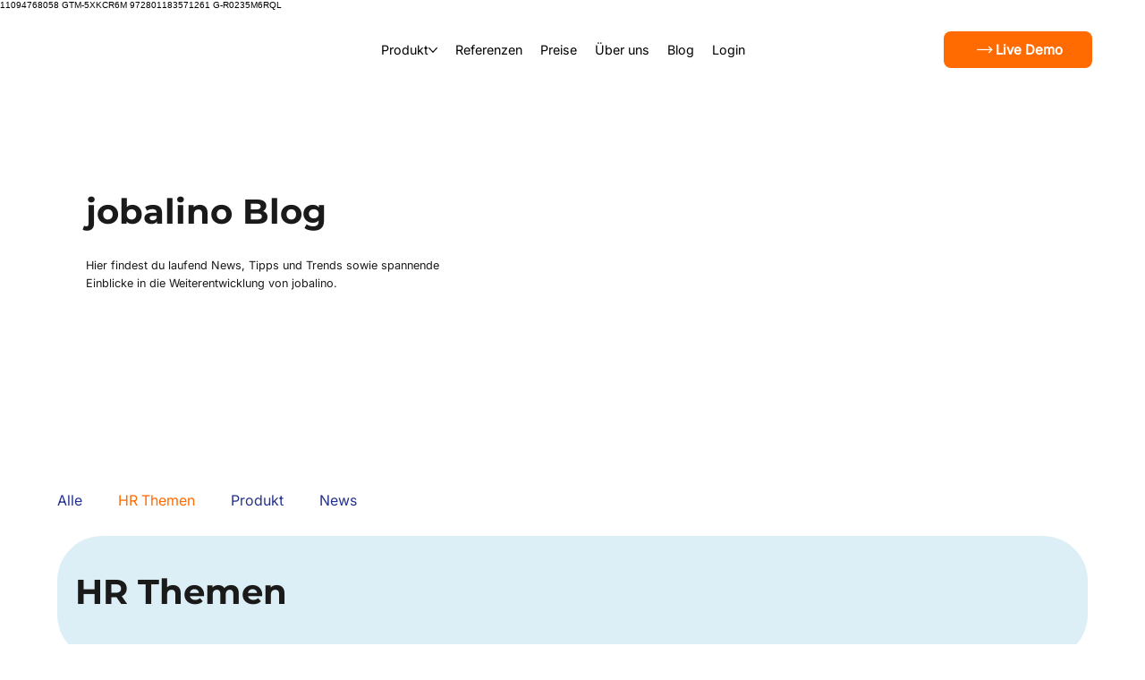

--- FILE ---
content_type: text/css; charset=utf-8
request_url: https://www.jobalino.ch/_serverless/pro-gallery-css-v4-server/layoutCss?ver=2&id=pro-blog&items=0_740_508%7C0_739_505%7C0_739_505%7C0_3840_2160%7C0_6240_4160%7C0_740_465%7C0_813_491%7C0_1366_768&container=756.78125_1112_1373_720&options=gallerySizeType:px%7CgallerySizePx:290%7CimageMargin:40%7CisRTL:false%7CgridStyle:1%7CnumberOfImagesPerRow:3%7CgalleryLayout:2%7CtitlePlacement:SHOW_BELOW%7CcubeRatio:1.3333333333333333%7CisVertical:true%7CtextBoxHeight:206
body_size: 134
content:
#pro-gallery-pro-blog [data-hook="item-container"][data-idx="0"].gallery-item-container{opacity: 1 !important;display: block !important;transition: opacity .2s ease !important;top: 0px !important;left: 0px !important;right: auto !important;height: 464px !important;width: 344px !important;} #pro-gallery-pro-blog [data-hook="item-container"][data-idx="0"] .gallery-item-common-info-outer{height: 206px !important;} #pro-gallery-pro-blog [data-hook="item-container"][data-idx="0"] .gallery-item-common-info{height: 206px !important;width: 100% !important;} #pro-gallery-pro-blog [data-hook="item-container"][data-idx="0"] .gallery-item-wrapper{width: 344px !important;height: 258px !important;margin: 0 !important;} #pro-gallery-pro-blog [data-hook="item-container"][data-idx="0"] .gallery-item-content{width: 344px !important;height: 258px !important;margin: 0px 0px !important;opacity: 1 !important;} #pro-gallery-pro-blog [data-hook="item-container"][data-idx="0"] .gallery-item-hover{width: 344px !important;height: 258px !important;opacity: 1 !important;} #pro-gallery-pro-blog [data-hook="item-container"][data-idx="0"] .item-hover-flex-container{width: 344px !important;height: 258px !important;margin: 0px 0px !important;opacity: 1 !important;} #pro-gallery-pro-blog [data-hook="item-container"][data-idx="0"] .gallery-item-wrapper img{width: 100% !important;height: 100% !important;opacity: 1 !important;} #pro-gallery-pro-blog [data-hook="item-container"][data-idx="1"].gallery-item-container{opacity: 1 !important;display: block !important;transition: opacity .2s ease !important;top: 0px !important;left: 384px !important;right: auto !important;height: 464px !important;width: 344px !important;} #pro-gallery-pro-blog [data-hook="item-container"][data-idx="1"] .gallery-item-common-info-outer{height: 206px !important;} #pro-gallery-pro-blog [data-hook="item-container"][data-idx="1"] .gallery-item-common-info{height: 206px !important;width: 100% !important;} #pro-gallery-pro-blog [data-hook="item-container"][data-idx="1"] .gallery-item-wrapper{width: 344px !important;height: 258px !important;margin: 0 !important;} #pro-gallery-pro-blog [data-hook="item-container"][data-idx="1"] .gallery-item-content{width: 344px !important;height: 258px !important;margin: 0px 0px !important;opacity: 1 !important;} #pro-gallery-pro-blog [data-hook="item-container"][data-idx="1"] .gallery-item-hover{width: 344px !important;height: 258px !important;opacity: 1 !important;} #pro-gallery-pro-blog [data-hook="item-container"][data-idx="1"] .item-hover-flex-container{width: 344px !important;height: 258px !important;margin: 0px 0px !important;opacity: 1 !important;} #pro-gallery-pro-blog [data-hook="item-container"][data-idx="1"] .gallery-item-wrapper img{width: 100% !important;height: 100% !important;opacity: 1 !important;} #pro-gallery-pro-blog [data-hook="item-container"][data-idx="2"].gallery-item-container{opacity: 1 !important;display: block !important;transition: opacity .2s ease !important;top: 0px !important;left: 768px !important;right: auto !important;height: 464px !important;width: 344px !important;} #pro-gallery-pro-blog [data-hook="item-container"][data-idx="2"] .gallery-item-common-info-outer{height: 206px !important;} #pro-gallery-pro-blog [data-hook="item-container"][data-idx="2"] .gallery-item-common-info{height: 206px !important;width: 100% !important;} #pro-gallery-pro-blog [data-hook="item-container"][data-idx="2"] .gallery-item-wrapper{width: 344px !important;height: 258px !important;margin: 0 !important;} #pro-gallery-pro-blog [data-hook="item-container"][data-idx="2"] .gallery-item-content{width: 344px !important;height: 258px !important;margin: 0px 0px !important;opacity: 1 !important;} #pro-gallery-pro-blog [data-hook="item-container"][data-idx="2"] .gallery-item-hover{width: 344px !important;height: 258px !important;opacity: 1 !important;} #pro-gallery-pro-blog [data-hook="item-container"][data-idx="2"] .item-hover-flex-container{width: 344px !important;height: 258px !important;margin: 0px 0px !important;opacity: 1 !important;} #pro-gallery-pro-blog [data-hook="item-container"][data-idx="2"] .gallery-item-wrapper img{width: 100% !important;height: 100% !important;opacity: 1 !important;} #pro-gallery-pro-blog [data-hook="item-container"][data-idx="3"]{display: none !important;} #pro-gallery-pro-blog [data-hook="item-container"][data-idx="4"]{display: none !important;} #pro-gallery-pro-blog [data-hook="item-container"][data-idx="5"]{display: none !important;} #pro-gallery-pro-blog [data-hook="item-container"][data-idx="6"]{display: none !important;} #pro-gallery-pro-blog [data-hook="item-container"][data-idx="7"]{display: none !important;} #pro-gallery-pro-blog .pro-gallery-prerender{height:1472px !important;}#pro-gallery-pro-blog {height:1472px !important; width:1112px !important;}#pro-gallery-pro-blog .pro-gallery-margin-container {height:1472px !important;}#pro-gallery-pro-blog .pro-gallery {height:1472px !important; width:1112px !important;}#pro-gallery-pro-blog .pro-gallery-parent-container {height:1472px !important; width:1152px !important;}